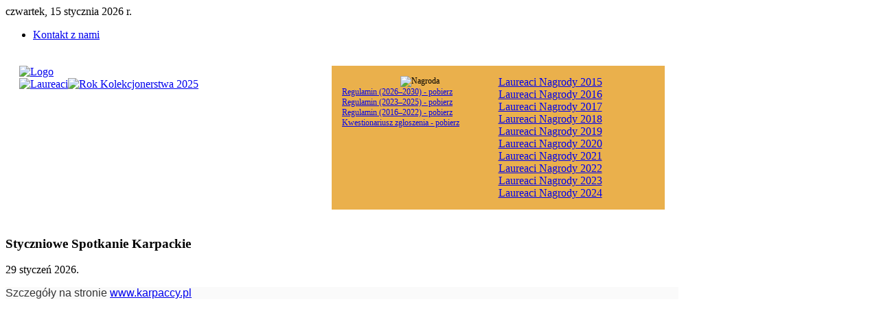

--- FILE ---
content_type: text/html; charset=utf-8
request_url: https://kolekcjonerstwo.pl/daty/568-marcowe-spotkanie-karpackie.html
body_size: 1964
content:
<!DOCTYPE HTML>
<html lang="pl-pl" dir="ltr">

<head>
<meta charset="utf-8" />
<meta http-equiv="X-UA-Compatible" content="IE=edge,chrome=1">
<meta name="viewport" content="width=device-width, initial-scale=1">
  <base href="https://kolekcjonerstwo.pl/daty/568-marcowe-spotkanie-karpackie.html" />
  <meta name="keywords" content="kolekcjonerstwo,digitalizacja,kolekcje prywatne,obrazy,sztuka,malarstwo,rzezba,kolekcja,pocztówki,mapy,książki" />
  <meta name="author" content="Ryszard Kruk" />
  <meta name="description" content="Kolekcjonerstwo dla wiedzy - Kolekcjonerzy i ich kolekcje w przestrzeni kultury, nauki i prawa, w tym archiwistyka społeczna i digitalizacja.
" />
  <meta name="generator" content="Joomla! - Open Source Content Management" />
  <title>Kolekcjonerstwo dla wiedzy - Styczniowe Spotkanie Karpackie</title>
  <link rel="stylesheet" href="/plugins/system/imagesizer/lbscripts/milkbox/milkbox.css" type="text/css" media="screen"  />
  <script src="/media/system/js/mootools-core.js" type="text/javascript"></script>
  <script src="/media/system/js/core.js" type="text/javascript"></script>
  <script src="/media/system/js/caption.js" type="text/javascript"></script>
  <script src="/templates/yoo_master/warp/libraries/jquery/jquery.js" type="text/javascript"></script>
  <script src="/media/system/js/mootools-more.js" type="text/javascript"></script>
  <script src="/plugins/system/imagesizer/lbscripts/milkbox/milkbox.js" type="text/javascript"></script>
  <script type="text/javascript">
window.addEvent('load', function() {
				new JCaption('img.caption');
			});
  </script>

<link rel="apple-touch-icon-precomposed" href="/templates/yoo_master/apple_touch_icon.png" />
<link rel="stylesheet" href="/templates/yoo_master/css/base.css" />
<link rel="stylesheet" href="/templates/yoo_master/css/layout.css" />
<link rel="stylesheet" href="/templates/yoo_master/css/menus.css" />
<style>.wrapper { max-width: 980px; }
#maininner { width: 100%; }
#menu .dropdown { width: 250px; }
#menu .columns2 { width: 500px; }
#menu .columns3 { width: 750px; }
#menu .columns4 { width: 1000px; }</style>
<link rel="stylesheet" href="/templates/yoo_master/css/modules.css" />
<link rel="stylesheet" href="/templates/yoo_master/css/tools.css" />
<link rel="stylesheet" href="/templates/yoo_master/css/system.css" />
<link rel="stylesheet" href="/templates/yoo_master/css/extensions.css" />
<link rel="stylesheet" href="/templates/yoo_master/css/custom.css" />
<link rel="stylesheet" href="/templates/yoo_master/css/color1/red.css" />
<link rel="stylesheet" href="/templates/yoo_master/css/font2/georgia.css" />
<link rel="stylesheet" href="/templates/yoo_master/css/font3/georgia.css" />
<link rel="stylesheet" href="/templates/yoo_master/css/style.css" />
<link rel="stylesheet" href="/templates/yoo_master/css/responsive.css" />
<link rel="stylesheet" href="/templates/yoo_master/css/print.css" />
<script src="/templates/yoo_master/warp/js/warp.js"></script>
<script src="/templates/yoo_master/warp/js/responsive.js"></script>
<script src="/templates/yoo_master/warp/js/accordionmenu.js"></script>
<script src="/templates/yoo_master/warp/js/dropdownmenu.js"></script>
<script src="/templates/yoo_master/js/template.js"></script>
</head>

<body id="page" class="page  isblog " data-config='{"twitter":0,"plusone":0,"facebook":0}'>

		
	<div class="wrapper clearfix">

		<header id="header">

						<div id="toolbar" class="clearfix">

								<div class="float-left">
				
										<time datetime="2026-01-15">
						czwartek, 15 stycznia 2026 r.						
						
					</time>
									
										
				</div>
									
								<div class="float-right"><div class="module   deepest">

			<ul class="menu menu-line">
<li class="level1 item180"><a href="/kontakt-z-nami.html" class="level1"><span>Kontakt z nami</span></a></li></ul>		
</div></div>
								
			</div>
			
				
			<div id="headerbar" class="clearfix">
			
					
				<a id="logo" href="https://kolekcjonerstwo.pl">
	<div style="display: flex; gap: 30px; align-items: flex-start; padding: 20px;"><!-- COLUMN 1: Left images -->
<div style="flex: 1; display: flex; flex-direction: column; gap: 15px;"><img style="max-width: 100%; height: auto;" src="/images/logo2.png" alt="Logo" /> <!-- Wrap these two in a row -->
<div style="display: flex; gap: 10px;"><a href="/images/laureaci_2015-2020.pdf" target="_blank"> <img style="max-width: 100%; height: auto;" src="/images/laureaci_o_sobie.jpg" alt="Laureaci" /> </a><a href="/images/rok_kolekcjonerstwa_2026.pdf"> <img style="max-width: 100%; height: auto;" src="/images/rok_kolekcjonerstwa_2026.jpg" alt="Rok Kolekcjonerstwa 2025" /> </a></div>
<a href="/images/laureaci_10-edycji.pdf" target="_blank"><img style="max-width: 100%; height: auto;" src="/images/10-edycji2.png" alt="" /></a></div>
<!-- COLUMNS 2 + 3 with shared background -->
<div style="flex: 1; background: #eab04c; padding: 15px; display: flex; gap: 40px; justify-content: space-between;"><!-- COLUMN 2: Nagroda image + docs -->
<div style="flex: 1; display: flex; flex-direction: column; align-items: center; gap: 15px; font-size: 12px;">
<div style="text-align: center;"><img style="max-width: 100%; height: auto;" src="/images/nagroda.jpg" alt="Nagroda" /></div>
<div style="width: 100%; display: flex; flex-direction: column; gap: 8px;"><a href="/images/regulamin_2026_2030.pdf">Regulamin (2026–2030) - pobierz</a><a href="/images/regulamin_nfj_2023-2025.pdf">Regulamin (2023–2025) - pobierz</a><a href="/images/regulamin_nfj_2016-2022.pdf">Regulamin (2016–2022) - pobierz</a><a href="/images/kwestionariusz_NFJ_2021.doc">Kwestionariusz zgłoszenia - pobierz</a></div>
</div>
<!-- COLUMN 3: Laureaci links -->
<div style="flex: 1; display: flex; flex-direction: column; gap: 6px;"><a href="/images/laureaci_2015.pdf">Laureaci Nagrody 2015</a><a href="/images/laureaci_2016.pdf">Laureaci Nagrody 2016</a><a href="/images/laureaci_2017.pdf">Laureaci Nagrody 2017</a><a href="/images/laureaci_2018.pdf">Laureaci Nagrody 2018</a><a href="/images/laureaci_2019.pdf">Laureaci Nagrody 2019</a><a href="/images/laureaci-nagrody-2020.pdf">Laureaci Nagrody 2020</a><a href="/images/laureaci_2021.pdf">Laureaci Nagrody 2021</a><a href="/images/laureaci-nagrody-2022.pdf">Laureaci Nagrody 2022</a><a href="/images/laureaci_nagrody_2023.pdf">Laureaci Nagrody 2023</a><a href="/images/laureaci__nagrody_2024.pdf">Laureaci Nagrody 2024 </a></div>
</div>
</div></a>
								
								
			</div>
			
						<div id="menubar" class="clearfix">
				
								<nav id="menu"></nav>
				
								
			</div>
					
					
		</header>

				
				
				<div id="main" class="grid-block">

			<div id="maininner" class="grid-box">

				
				
								<section id="content" class="grid-block">
<div id="system-message-container">
</div>

<div id="system">

	
	<article class="item" data-permalink="http://kolekcjonerstwo.pl/daty/568-marcowe-spotkanie-karpackie.html">

		
				<header>

										
								
			<h1 class="title">Styczniowe Spotkanie Karpackie</h1>

						<p class="meta">
		
				 <time datetime="2026-01-29" pubdate>29 styczeń 2026</time>. 	
			
			</p>
			
		</header>
			
		
		<div class="content clearfix">

		
<div style="padding-top: 0px; border-top: 0px; color: #333333; font-family: 'Open Sans', Verdana, Arial, Helvetica, sans-serif; background-color: #fafafa;" dir="ltr">
<div style="padding-top: 0px; border-top: 0px;" dir="ltr">
<p style="color: #333333; font-family: 'Open Sans', Verdana, Arial, Helvetica, sans-serif; background-color: #fafafa;"><span style="font-family: 'Open Sans', Verdana, Arial, Helvetica, sans-serif;"></span><span style="font-family: 'Open Sans', Verdana, Arial, Helvetica, sans-serif;">Szczegóły na stronie </span><a style="font-family: 'Open Sans', Verdana, Arial, Helvetica, sans-serif;" href="http://www.karpaccy.pl">www.karpaccy.pl</a><span style="font-family: 'Open Sans', Verdana, Arial, Helvetica, sans-serif;">&nbsp;</span></p>
</div>
</div> 		</div>

		
		
			
	</article>

</div></section>
				
				
			</div>
			<!-- maininner end -->
			
						
			
		</div>
				<!-- main end -->

				
				
				<footer id="footer">

						<a id="totop-scroller" href="#page"></a>
			
			
		</footer>
		
	</div>
	
	
	
</body>
</html>